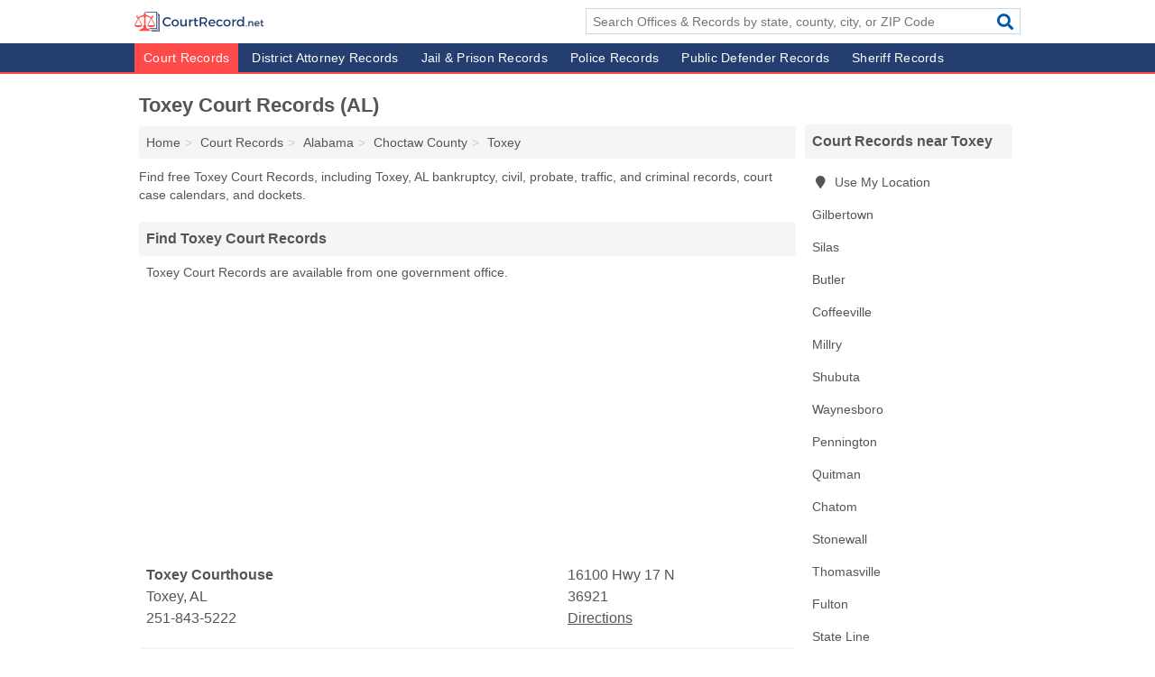

--- FILE ---
content_type: text/html; charset=utf-8
request_url: https://www.courtrecord.net/toxey-al-courts/
body_size: 4518
content:
<!DOCTYPE html>
<html lang="en">
  <head>
    <meta charset="utf-8">
    <meta http-equiv="Content-Type" content="text/html; charset=UTF-8">
    <meta name="viewport" content="width=device-width, initial-scale=1">
    <title>Toxey Court Records for Free (Toxey, AL)</title>
    <link rel="canonical" href="https://www.courtrecord.net/toxey-al-courts/">
    <meta property="og:type" content="website">
    <meta property="og:title" content="Toxey Court Records for Free (Toxey, AL)">
    <meta name="description" content="Get free Toxey Court Records from Courts in Toxey, AL and 2 official Court record directories.">
    <meta property="og:description" content="Get free Toxey Court Records from Courts in Toxey, AL and 2 official Court record directories. including Toxey, AL bankruptcy, civil, probate, traffic, and criminal records, court case calendars, and dockets.">
    <meta property="og:url" content="https://www.courtrecord.net/toxey-al-courts/">
    <link rel="preconnect" href="//pagead2.googlesyndication.com" crossorigin>
    <link rel="preconnect" href="//www.google-analytics.com" crossorigin>
    <link rel="preconnect" href="https://googleads.g.doubleclick.net" crossorigin>
    <meta name="robots" content="index,follow">
    <meta name="msvalidate.01" content="B56B00EF5C90137DC430BCD46060CC08">
<link rel="apple-touch-icon" sizes="180x180" href="/template/i/apple-touch-icon.png">
<link rel="icon" type="image/png" sizes="32x32" href="/template/i/favicon-32x32.png">
<link rel="icon" type="image/png" sizes="16x16" href="/template/i/favicon-16x16.png">
<link rel="manifest" href="/template/i/site.webmanifest">
<link rel="mask-icon" href="/template/i/safari-pinned-tab.svg" color="#5bbad5">
<link rel="shortcut icon" href="/template/i/favicon.ico">
<meta name="msapplication-TileColor" content="#ffc40d">
<meta name="msapplication-config" content="/template/i/browserconfig.xml">
<meta name="theme-color" content="#ffffff">    <link rel="stylesheet" href="/template/style.min.css?41407762452cb740d1ec09410b8470c6578ec914">
    <script src="/template/ui.min?3aa5c068e95a65d6b35019f6f5b58ca364306d6e" defer></script>
    <!-- HTML5 shim and Respond.js for IE8 support of HTML5 elements and media queries -->
    <!--[if lt IE 9]>
      <script src="https://oss.maxcdn.com/html5shiv/3.7.3/html5shiv.min.js"></script>
      <script src="https://oss.maxcdn.com/respond/1.4.2/respond.min.js"></script>
    <![endif]-->
  </head>
  <body data-spy="scroll" data-target="#nav-scrollspy" data-offset="0" style="position:relative;" class="pt-place">
<nav class="navbar navbar-fixed-top hide-on-scroll">
  <div class="container columns-2 sections-9">
    <div class="row">
      <div class="n-toggle collapsed weescreen" data-toggle="collapse" data-target="#navbar, #navbar-search" aria-expanded="false" aria-controls="navbar">
        <i class="fa fa-bars fa-2x"></i>
      </div>
            <div class="navbar-logo">
        <a href="/" title="Court Record"><img src="/template/i/logo-head" alt="Court Record"></a>
              <br class="sr-only">
      </div>
      <div class="col-sm-6 collapse n-search" id="navbar-search">
       <form action="/search/" method="get">
        <div class="input-container">
         <input name="q" placeholder="Search Offices & Records by state, county, city, or ZIP Code" type="text">
         <button type="submit" class="fa fa-search"></button>
        </div>
       </form>
      </div>
    </div>
  </div>
  <div class="navbar-menu collapse navbar-collapse" id="navbar">
    <div class="container columns-2 sections-9">
      <div class="row">
               <ul class="nav navbar-nav">
          <li class="active"><a href="https://www.courtrecord.net/courts/" title="Court Records">Court Records</a></li><li><a href="https://www.courtrecord.net/district-attorneys/" title="District Attorney Records">District Attorney Records</a></li><li><a href="https://www.courtrecord.net/jails-prisons/" title="Jail & Prison Records">Jail & Prison Records</a></li><li><a href="https://www.courtrecord.net/police-departments/" title="Police Records">Police Records</a></li><li><a href="https://www.courtrecord.net/public-defenders/" title="Public Defender Records">Public Defender Records</a></li><li><a href="https://www.courtrecord.net/sheriffs/" title="Sheriff Records">Sheriff Records</a></li>        </ul>
             </div>
    </div>
  </div>
</nav>
<div class="container columns columns-2 sections-9">
  <div class="row">
    <div class="col-md-7">
      <h1>Toxey Court Records (AL)</h1>
<ol class="box-breadcrumbs breadcrumb" itemscope itemtype="https://schema.org/BreadcrumbList">
<li><a href="/" title="Court Record">Home</a></li><li itemprop="itemListElement" itemscope itemtype="https://schema.org/ListItem"><a href="/courts/" itemprop="item" title="Court Records"><span itemprop="name">Court Records</span></a><meta itemprop="position" content="1"/></li><li itemprop="itemListElement" itemscope itemtype="https://schema.org/ListItem"><a href="/al-courts/" itemprop="item" title="Alabama Court Records"><span itemprop="name">Alabama</span></a><meta itemprop="position" content="2"/></li><li itemprop="itemListElement" itemscope itemtype="https://schema.org/ListItem"><a href="/choctaw-county-al-courts/" itemprop="item" title="Choctaw County Court Records (AL)"><span itemprop="name">Choctaw County</span></a><meta itemprop="position" content="3"/></li><li itemprop="itemListElement" itemscope itemtype="https://schema.org/ListItem"><a href="/toxey-al-courts/" itemprop="item" title="Toxey Court Records (AL)"><span itemprop="name">Toxey</span></a><meta itemprop="position" content="4"/></li>
</ol><p>Find free Toxey Court Records, including Toxey, AL bankruptcy, civil, probate, traffic, and criminal records, court case calendars, and dockets.</p>                  <h2 class="h2 list-group-heading">Find Toxey Court Records</h2>
<p class="pad">Toxey Court Records are available from one government office.</p>      <div class="advert advert-display xs s m">
        <ins class="adsbygoogle" data-ad-client="ca-pub-4723837653436501" data-ad-slot="1741695397" data-ad-format="auto" data-full-width-responsive="true"></ins>
      </div>
            <div class="listings">
<p class="condensed-listing" itemscope itemtype="https://schema.org/LocalBusiness">
 <span class="title" itemprop="name" content="Toxey Courthouse">
   <span class="name">Toxey Courthouse</span>
   <span class="address">16100 Hwy 17 N</span>
 </span>
 <span class="subsidiary" itemprop="address" itemscope itemtype="https://schema.org/PostalAddress">
  <span class="city-state">
    <span itemprop="streetAddress" content="16100 Hwy 17 N"></span>
    <span itemprop="addressLocality">Toxey</span>,
    <span itemprop="addressRegion">AL</span>
    <span itemprop="addressCountry" content="US"></span>
  </span>
  <span class="zipcode" itemprop="postalCode">36921</span>
 </span>

 <span class="info">
    <a class="phone" href="tel:+1-251-843-5222" itemprop="telephone" content="+12518435222">251-843-5222</a>
    <a class="directions" href="https://www.google.com/maps/dir/?api=1&destination=Toxey+Courthouse%2C+16100+Hwy+17+N%2C+Toxey%2C+Alabama%2C+36921" rel="noopener" target="_blank">Directions</a>
 </span>

 <link itemprop="image" href="https://www.courtrecord.net/template/i/logo">
</p>

</div><div class="pagings"></div>
      
<script>
var paging = document.paging = {"page":1,"pages":1,"pagesize":50,"pagestart":1,"pageend":1,"offset":0,"total":1,"display":[1]};
</script>
        <h2 class="h2 list-group-heading">Official Toxey Court Record Directories</h2>
  <p class="pad">The Toxey Court databases, linked below, open in a new window and will take you to 3rd party websites where you can directly search for free Toxey public records. Our editorial team monitors and updates links regularly.</p>
  <div class="pr-listings">
<p class="condensed-listing prl">
 <span class="title">
   <span class="name full"><a href="https://www.alabama.gov/" target="_blank" rel="noopener" title="Alabama State Webpage">Alabama State Webpage</a></span>
   <span class="holduri full"><span class="showuri">alabama.gov</span></span>
 </span>
</p>

<p class="condensed-listing prl">
 <span class="title">
   <span class="name full"><a href="http://www.alabamafirecollege.org/" target="_blank" rel="noopener nofollow ugc" title="Alabama Fire College Webpage">Alabama Fire College Webpage</a></span>
   <span class="holduri full"><span class="showuri">alabamafirecollege.org</span></span>
 </span>
</p>

  </div>
 <div class="modal fade" id="adjust-link-modal">
  <div class="modal-dialog">
    <div class="modal-content">
      <div class="modal-header">
        <button type="button" class="close" data-dismiss="modal" aria-label="Close"><span aria-hidden="true">&times;</span></button>
        <strong class="modal-title">Link</strong>
      </div>
      <div class="modal-body">
        <form>
          <input type="hidden" name="context" value="https://www.courtrecord.net/toxey-al-courts/">
          <div class="form-group editmode">
            <label for="url-old">Old URL</label>
            <input type="text" id="url-old" name="url-old" class="form-control" value="" disabled>
          </div>
          <div class="form-group editmode">
            <input type="checkbox" name="url-missing" value="true"> Check this box if the link is broken, and you do not know a replacement URL.
          </div>
          <div class="form-group">
            <label for="url-new">New URL</label>
            <input type="text" name="url-new" class="form-control" value="">
          </div>
          <div class="form-group">
            <label for="name">Name</label>
            <input type="text" name="name" class="form-control" placeholder="Full Name" required>
          </div>
          <div class="form-group">
            <label for="email">Email Address</label>
            <input type="email" name="email" class="form-control" placeholder="email@address" required>
          </div>
          <div class="form-group">
            <label for="notes" class="control-label">Comments</label>
            <textarea type="text" class="form-control" rows="5" id="notes" name="notes"></textarea>
          </div>
          <div class="form-group">
            <button type="submit" class="btn btn-primary submit">Submit</button>
          </div>
        </form>
      </div>
    </div>
  </div>
</div>
      
              
               <div class="list-group tc-info">
  <h2 class="h3 list-group-heading">About Toxey Courts</h2> <div class="list-group-item">
<p>Toxey Courts maintain records on all legal actions taken in Toxey, AL, which can include court cases, legal filings, and court docket information. These public records are open and available upon request in Toxey. In order to locate the correct court record, you will need to know which Toxey Court heard the case. Legal actions are divided between Toxey Criminal Courts and Toxey Civil Courts.</p>
<br class="sr-only"></div> </div>
             
            
              <div class="advert advert-display xs s m">
          <ins class="adsbygoogle" data-ad-client="ca-pub-4723837653436501" data-ad-slot="4695161794" data-ad-format="auto" data-full-width-responsive="true"></ins>
        </div>
            
    </div>
    <div class="col-md-2">
                        

      <div class="list-group geo-major">
  <h2 class="h3 list-group-heading">
  Court Records near Toxey  </h2>
  <ul class="list-group-items">
  
      <li><a href="#" title="Court Records Near Me" class="list-group-item geo-local">
    <span class="fa fa-visible fa-map-marker"></span>
    Use My Location
    </a></li>
    
    <li><a href="/gilbertown-al-courts/" title="Gilbertown Court Records (AL)" class="list-group-item ">
     Gilbertown    </a></li>
    <li><a href="/silas-al-courts/" title="Silas Court Records (AL)" class="list-group-item ">
     Silas    </a></li>
    <li><a href="/butler-al-courts/" title="Butler Court Records (AL)" class="list-group-item ">
     Butler    </a></li>
    <li><a href="/coffeeville-al-courts/" title="Coffeeville Court Records (AL)" class="list-group-item ">
     Coffeeville    </a></li>
    <li><a href="/millry-al-courts/" title="Millry Court Records (AL)" class="list-group-item ">
     Millry    </a></li>
    <li><a href="/shubuta-ms-courts/" title="Shubuta Court Records (MS)" class="list-group-item ">
     Shubuta    </a></li>
    <li><a href="/waynesboro-ms-courts/" title="Waynesboro Court Records (MS)" class="list-group-item ">
     Waynesboro    </a></li>
    <li><a href="/pennington-al-courts/" title="Pennington Court Records (AL)" class="list-group-item ">
     Pennington    </a></li>
    <li><a href="/quitman-ms-courts/" title="Quitman Court Records (MS)" class="list-group-item ">
     Quitman    </a></li>
    <li><a href="/chatom-al-courts/" title="Chatom Court Records (AL)" class="list-group-item ">
     Chatom    </a></li>
    <li><a href="/stonewall-ms-courts/" title="Stonewall Court Records (MS)" class="list-group-item ">
     Stonewall    </a></li>
    <li><a href="/thomasville-al-courts/" title="Thomasville Court Records (AL)" class="list-group-item ">
     Thomasville    </a></li>
    <li><a href="/fulton-al-courts/" title="Fulton Court Records (AL)" class="list-group-item ">
     Fulton    </a></li>
    <li><a href="/state-line-ms-courts/" title="State Line Court Records (MS)" class="list-group-item ">
     State Line    </a></li>
    <li><a href="/grove-hill-al-courts/" title="Grove Hill Court Records (AL)" class="list-group-item ">
     Grove Hill    </a></li>
    <li><a href="/enterprise-ms-courts/" title="Enterprise Court Records (MS)" class="list-group-item ">
     Enterprise    </a></li>
    <li><a href="/pachuta-ms-courts/" title="Pachuta Court Records (MS)" class="list-group-item ">
     Pachuta    </a></li>
    <li><a href="/jackson-al-courts/" title="Jackson Court Records (AL)" class="list-group-item ">
     Jackson    </a></li>
  
  </ul>
</div>
                  <div class="advert advert-display xs s">
        <ins class="adsbygoogle" data-ad-client="ca-pub-4723837653436501" data-ad-slot="4695161794" data-ad-format="auto" data-full-width-responsive="true"></ins>
      </div>
      
    </div>
  </div>
</div>
<footer class="footer">
 <div class="container columns-2 sections-9">
  <div class="row">
   <div class="col-sm-8 copyright">
    <p>
      <a href="https://www.courtrecord.net/courts/" title="Court Records">Court Records</a><br class="sr-only">
 <a href="https://www.courtrecord.net/district-attorneys/" title="District Attorney Records">District Attorney Records</a><br class="sr-only">
 <a href="https://www.courtrecord.net/jails-prisons/" title="Jail & Prison Records">Jail & Prison Records</a><br class="sr-only">
 <a href="https://www.courtrecord.net/police-departments/" title="Police Records">Police Records</a><br class="sr-only">
 <a href="https://www.courtrecord.net/public-defenders/" title="Public Defender Records">Public Defender Records</a><br class="sr-only">
 <a href="https://www.courtrecord.net/sheriffs/" title="Sheriff Records">Sheriff Records</a><br class="sr-only">
<br>     <a href="/about-us/">About Us</a><br class="sr-only">     <a href="/contact-us/">Contact Us</a><br class="sr-only">
     <a href="/edit/">Corrections</a><br class="sr-only">     <a href="/privacy-policy/">Privacy Policy</a><br class="sr-only">
     <a href="/terms-and-conditions/">Terms and Conditions</a><br class="sr-only">
    </p>
    <p>
     Court Record is not affiliated with any government agency. Third party advertisements support hosting, listing verification, updates, and site maintenance. Information found on Court Record is strictly for informational purposes and does not construe legal advice.     <br>&copy;&nbsp;2026 Court Record. All Rights Reserved.
    </p>
   </div>
   <div class="col-sm-4 logo">
          <a href="/" title="Court Record"><img src="/template/i/logo-foot" alt="Court Record"></a>
       </div>
  </div>
 </div>
</footer>

<script>
if(ads = document.getElementsByClassName('adsbygoogle').length) {
  adsbygoogle = window.adsbygoogle || [];
  for(var i=0; i<ads; i++) adsbygoogle.push({});
}
</script>
<script data-ad-client="ca-pub-4723837653436501" async src="https://pagead2.googlesyndication.com/pagead/js/adsbygoogle.js"></script>
<script async src="https://www.googletagmanager.com/gtag/js?id=G-PZM5HFK79F"></script>
<script>
  window.dataLayer = window.dataLayer || [];
  function gtag(){dataLayer.push(arguments);}
  gtag('js', new Date());
  gtag('config', 'UA-61965339-1', {"dimension1":"place-listing_type","dimension2":"Listings","dimension3":"Court"});
  gtag('config', 'G-PZM5HFK79F', {"dimension1":"place-listing_type","dimension2":"Listings","dimension3":"Court"});
</script>

</body>
</html>

--- FILE ---
content_type: text/html; charset=utf-8
request_url: https://www.google.com/recaptcha/api2/aframe
body_size: 267
content:
<!DOCTYPE HTML><html><head><meta http-equiv="content-type" content="text/html; charset=UTF-8"></head><body><script nonce="WpDmOC1M-1RL0wHAw3txuQ">/** Anti-fraud and anti-abuse applications only. See google.com/recaptcha */ try{var clients={'sodar':'https://pagead2.googlesyndication.com/pagead/sodar?'};window.addEventListener("message",function(a){try{if(a.source===window.parent){var b=JSON.parse(a.data);var c=clients[b['id']];if(c){var d=document.createElement('img');d.src=c+b['params']+'&rc='+(localStorage.getItem("rc::a")?sessionStorage.getItem("rc::b"):"");window.document.body.appendChild(d);sessionStorage.setItem("rc::e",parseInt(sessionStorage.getItem("rc::e")||0)+1);localStorage.setItem("rc::h",'1768824285889');}}}catch(b){}});window.parent.postMessage("_grecaptcha_ready", "*");}catch(b){}</script></body></html>

--- FILE ---
content_type: image/svg+xml
request_url: https://www.courtrecord.net/template/i/logo-head
body_size: 2734
content:
<?xml version="1.0" encoding="utf-8"?>
<!-- Generator: Adobe Illustrator 19.0.0, SVG Export Plug-In . SVG Version: 6.00 Build 0)  -->
<svg version="1.1" id="Layer_1" xmlns="http://www.w3.org/2000/svg" xmlns:xlink="http://www.w3.org/1999/xlink" x="0px" y="0px"
	 viewBox="0 0 539.6 83" style="enable-background:new 0 0 539.6 83;" xml:space="preserve">
<style type="text/css">
	.st0{fill:#253E70;}
	.st1{fill:#FFFFFF;}
	.st2{fill:#FF4A4A;}
</style>
<g id="XMLID_2_">
	<g id="XMLID_10_">
		<path id="XMLID_22_" class="st0" d="M138,28.8c-7.7,0-13.8,5.9-13.8,13.5s6.1,13.6,13.8,13.6c3.9,0,7.8-1.8,10.7-4.6l3.9,4.3
			c-3.9,3.9-9.5,6.3-14.9,6.3c-11.3,0-20-8.5-20-19.6c0-11,8.9-19.4,20.3-19.4c5.5,0,10.9,2.3,14.6,5.9l-3.8,4.7
			C146,30.7,142,28.8,138,28.8z"/>
		<path id="XMLID_24_" class="st0" d="M185.8,47c0,8.9-6.2,14.9-15.2,14.9c-9.1,0-15.3-6.1-15.3-14.9c0-8.8,6.2-14.8,15.3-14.8
			C179.6,32.2,185.8,38.2,185.8,47z M161.6,47.1c0,5.7,3.7,9.5,9,9.5c5.2,0,8.9-3.9,8.9-9.5c0-5.6-3.7-9.5-8.9-9.5
			C165.3,37.6,161.6,41.5,161.6,47.1z"/>
		<path id="XMLID_27_" class="st0" d="M219,32.4v29.3h-6.3V56c-2,4.1-5.7,5.9-10.5,5.9c-6.7,0-10.7-4.3-10.7-11.3V32.4h6.3v16.5
			c0,4.4,2.6,7.1,6.8,7.1c5.1-0.1,8-4,8-9.1V32.4H219z"/>
		<path id="XMLID_30_" class="st0" d="M244.8,32.2v6.1c-5.9-0.3-9.6,3.1-10.1,8.1v15.3h-6.3V32.4h6.3v5.8
			C236.7,34.3,240.2,32.2,244.8,32.2z"/>
		<path id="XMLID_32_" class="st0" d="M266.6,59.8c-2.3,1.4-4.7,2.1-7.2,2.1c-4.4,0-8.2-2.5-8.2-8.5V38.3h-4.1v-4.7h4.1v-8h6.3v8
			h8.6v4.7h-8.6v14c0,3,1.2,4,3.1,4c1.3,0,2.7-0.4,4.4-1.3L266.6,59.8z"/>
		<path id="XMLID_34_" class="st0" d="M297.3,61.7l-7-11.7c-0.6,0.1-1.2,0.1-1.8,0.1h-9.1v11.6h-6.5V23.2h15.6
			c9.9,0,15.5,4.8,15.5,13.2c0,6.2-2.9,10.5-8,12.5l8.6,12.9H297.3z M288.5,44.3c5.9,0,9.4-2.5,9.4-7.8c0-5.1-3.4-7.5-9.4-7.5h-9.1
			v15.2H288.5z"/>
		<path id="XMLID_37_" class="st0" d="M338,49.5h-22.1c1,4.5,4.5,7.3,9.1,7.3c3.2,0,6.1-1.2,8.3-3.4l3.4,3.6c-2.9,3.1-7,5-12.1,5
			c-9,0-15-6-15-14.8c0-8.9,6.1-14.9,14.8-14.9C334.6,32.2,338.8,38.9,338,49.5z M332.5,44.9c-0.2-4.7-3.4-7.6-8.1-7.6
			c-4.6,0-7.9,2.9-8.6,7.6H332.5z"/>
		<path id="XMLID_40_" class="st0" d="M356.9,37.8c-5.1,0-8.7,3.8-8.7,9.4c0,5.6,3.6,9.4,8.7,9.4c3.7,0,6.7-1.2,8.6-3.5l3.5,3.5
			c-2.6,3.5-6.9,5.4-12.4,5.4c-8.7,0-14.8-6-14.8-14.8c0-8.9,6.1-14.9,14.8-14.9c5.3,0,9.4,1.7,12.1,4.8l-3.5,4.1
			C363.2,39,360.4,37.7,356.9,37.8z"/>
		<path id="XMLID_42_" class="st0" d="M402.3,47c0,8.9-6.2,14.9-15.2,14.9c-9.1,0-15.3-6.1-15.3-14.9c0-8.8,6.2-14.8,15.3-14.8
			C396.1,32.2,402.3,38.2,402.3,47z M378.1,47.1c0,5.7,3.7,9.5,9,9.5c5.2,0,8.9-3.9,8.9-9.5c0-5.6-3.7-9.5-8.9-9.5
			C381.8,37.6,378.1,41.5,378.1,47.1z"/>
		<path id="XMLID_45_" class="st0" d="M425.4,32.2v6.1c-5.9-0.3-9.6,3.1-10.1,8.1v15.3h-6.3V32.4h6.3v5.8
			C417.3,34.3,420.8,32.2,425.4,32.2z"/>
		<path id="XMLID_47_" class="st0" d="M458.5,20.9v40.8h-6.3v-5c-2.1,3.4-5.6,5.3-10.3,5.3c-8.4,0-14-6.1-14-15
			c0-8.8,5.7-14.8,13.9-14.8c4.7,0,8.3,1.9,10.4,5.3V20.9H458.5z M452.2,47.2c0-5.7-3.7-9.6-9-9.6c-5.3,0-9,4-9,9.6
			c0.1,5.6,3.7,9.5,9,9.5C448.5,56.7,452.2,52.7,452.2,47.2z"/>
		<path id="XMLID_50_" class="st0" d="M470.7,59.3c0,1.6-1.1,2.8-2.6,2.8s-2.6-1.2-2.6-2.8c0-1.6,1.1-2.7,2.6-2.7
			S470.7,57.7,470.7,59.3z"/>
		<path id="XMLID_52_" class="st0" d="M497.3,47.9v13.8h-4.8V49.3c0-3.3-2-5.4-5.3-5.4c-3.7,0-6,2.6-6.3,6v11.8h-4.8V39.6h4.8v4.2
			c1.6-3.1,4.4-4.4,8.2-4.4C494.2,39.4,497.3,42.6,497.3,47.9z"/>
		<path id="XMLID_54_" class="st0" d="M523.2,52.5h-16.7c0.8,3.4,3.4,5.5,6.9,5.5c2.4,0,4.6-0.9,6.2-2.6l2.5,2.7
			c-2.2,2.4-5.3,3.7-9.2,3.7c-6.8,0-11.3-4.5-11.3-11.2c0-6.7,4.6-11.2,11.2-11.3C520.7,39.4,523.8,44.5,523.2,52.5z M519.1,49
			c-0.2-3.6-2.5-5.7-6.2-5.7c-3.5,0-6,2.2-6.5,5.7H519.1z"/>
		<path id="XMLID_57_" class="st0" d="M540.8,60.3c-1.7,1-3.6,1.6-5.5,1.6c-3.3,0-6.2-1.9-6.2-6.5V44H526v-3.6h3.1v-6.1h4.7v6.1h6.5
			V44h-6.5v10.6c0,2.3,0.9,3,2.4,3c1,0,2-0.3,3.3-1L540.8,60.3z"/>
	</g>
	<polygon id="XMLID_62_" class="st1" points="69.8,31.7 70.1,32.6 69.7,31.7 	"/>
	<g id="XMLID_1_">
		<path id="XMLID_80_" class="st0" d="M104.3,11.6H100V7.3c0-0.8-0.7-1.5-1.5-1.5h-4.3V1.5c0-0.8-0.7-1.5-1.5-1.5h-46
			c0.1,0.2,0.2,0.4,0.3,0.6c0.4,0.8,0.9,1.6,1.3,2.4h42.8v65.4H59.5c1.1,0.5,2.1,1.3,2.9,2.3c0.2,0.2,0.4,0.5,0.6,0.7h29.7
			c0.8,0,1.5-0.7,1.5-1.5V8.8H97v65.4H67.6c1.2,0.7,2,1.7,2.6,3h28.3c0.8,0,1.5-0.7,1.5-1.5V14.6h2.8V80H70.9l0.3,3h-3.3H55.1
			c0,0,0,0,0.1,0h49.1c0.8,0,1.5-0.7,1.5-1.5V13.1C105.8,12.2,105.1,11.6,104.3,11.6z"/>
		<path id="XMLID_8_" class="st2" d="M86.5,57.9c0.4-0.6,0.4-1.1,0.1-1.8c-4.4-8.6-8.8-17.1-13.2-25.7c-0.3-0.5-0.4-1,0-1.5
			c0.6-0.9,0.6-2,0.1-3.1c0.4-0.1,0.8-0.2,1.2-0.3c2.4-0.7,4.4-3.9,4.1-6.4c-0.2-1.5-1.7-3.2-3.2-3.2c0,0,0,0-0.1,0
			c-0.8,0-1.6,0.6-2.2,1.2c-0.6,0.5-0.2,1.2,0,1.8c0.3,0.7,0.5,1.5,0.6,2.2c0.1,1-0.6,1.7-1.5,1.7c0,0-0.1,0-0.1,0
			c-0.8,0-1.7-0.2-2.4-0.5c-2.3-1-4.6-2.1-6.8-3.3c-4.2-2.2-8.4-4.1-13.1-4.9c-0.3-0.1-0.6-0.1-0.9-0.1c-0.3,0-0.6-0.1-0.8-0.1
			c-0.6-2.5-0.9-4.9-1.7-7.2c-0.8-2.2-2.1-4.2-3.2-6.4c-1.1,2.1-2.4,4.2-3.2,6.4c-0.8,2.3-1.2,4.8-1.7,7.2c-0.2,0-0.5,0.1-0.8,0.1
			c-0.3,0-0.6,0.1-0.9,0.1c-4.7,0.8-8.9,2.8-13.1,4.9c-2.2,1.2-4.5,2.3-6.8,3.3c-0.7,0.3-1.6,0.5-2.4,0.5c0,0-0.1,0-0.1,0
			c-0.9,0-1.6-0.7-1.5-1.7c0-0.8,0.3-1.5,0.6-2.2c0.3-0.6,0.6-1.3,0-1.8c-0.6-0.5-1.4-1.2-2.2-1.2c0,0,0,0-0.1,0
			c-1.5,0-3,1.7-3.2,3.2c-0.3,2.5,1.8,5.7,4.1,6.4c0.4,0.1,0.8,0.2,1.2,0.3c-0.5,1.1-0.5,2.2,0.1,3.1c0.4,0.6,0.3,1,0,1.5
			C9.1,38.9,4.7,47.5,0.2,56.1c-0.4,0.7-0.3,1.2,0.1,1.8c1.5,2.3,3.6,4,6.1,5c3.2,1.3,6.4,1.9,9.6,1.9c2.6,0,5.3-0.4,7.9-1.1
			c3.6-1,6.6-2.8,8.8-5.9c0.3-0.5,0.4-0.9,0.1-1.5c-4.2-8.3-8.4-16.5-12.7-24.8c-0.5-1-1.1-1.8-0.2-3c0.8-1,0.3-2.3-0.3-3.4
			c2.5-0.9,4.9-1.7,7.3-2.7c3.1-1.3,6.4-2,9.8-2.4c0.2,0,0.5,0,0.7,0c1,0,1.5,0.4,2.1,1.5c0.8,1.6,1,3.3,1,5.1c0,9.6,0,19.2,0,28.8
			c0,0.3-0.1,0.6-0.3,0.8c-2.6,2.7-4.2,5.6-2.3,9.4c0.5,1,0.2,1.9-0.8,2.5c-0.5,0.3-1.1,0.6-1.6,0.8c-1.4,0.5-2.7,0.9-4.1,1.4
			c-1.7,0.6-3.5,1.2-4.6,2.6c-1.5,1.9-3.4,3-5.5,3.9c-1.4,0.6-2.2,1.9-2.4,3.5c8.2,0,16.3,0,24.4,0c8.1,0,16.3,0,24.4,0
			c-0.2-1.6-0.9-2.9-2.4-3.5c-2.1-0.9-4-2-5.5-3.9c-1.1-1.4-2.9-2-4.6-2.6c-1.4-0.5-2.7-0.9-4.1-1.4c-0.6-0.2-1.1-0.5-1.6-0.8
			c-1-0.6-1.4-1.4-0.8-2.5c1.9-3.8,0.4-6.7-2.3-9.4c-0.2-0.2-0.3-0.6-0.3-0.8c0-9.6,0-19.2,0-28.8c0-1.7,0.2-3.5,1-5.1
			c0.5-1.1,1.1-1.5,2.1-1.5c0.2,0,0.4,0,0.7,0c3.3,0.4,6.6,1.2,9.8,2.4c2.4,1,4.8,1.8,7.3,2.7c-0.6,1.1-1.1,2.4-0.3,3.4
			c0.9,1.2,0.3,2-0.2,3C62.4,39.7,58.2,48,54,56.2c-0.3,0.6-0.3,1,0.1,1.5c2.1,3.1,5.2,5,8.8,5.9c2.6,0.7,5.3,1.1,7.9,1.1
			c3.2,0,6.4-0.6,9.6-1.9C82.9,61.8,85,60.2,86.5,57.9z M29.3,55.8c0.2,0.3,0.3,0.6,0.5,1c-8.8,0-17.5,0-26.3,0
			c0.1-0.3,0.2-0.6,0.4-0.9c3.9-8.1,7.9-16.3,11.8-24.4c0.2-0.4,0.3-0.9,1-0.9c0,0,0,0,0,0c0.7,0,0.8,0.5,1,0.9
			C21.5,39.7,25.4,47.7,29.3,55.8z M57.1,56.9c0.2-0.4,0.3-0.7,0.5-1c3.9-8.1,7.8-16.2,11.7-24.3c0.2-0.4,0.3-0.9,1-0.9c0,0,0,0,0,0
			c0.7,0,0.8,0.5,1,0.9C75.1,39.7,79.1,47.9,83,56c0.1,0.3,0.2,0.5,0.4,0.9C74.6,56.9,65.9,56.9,57.1,56.9z"/>
	</g>
</g>
</svg>
